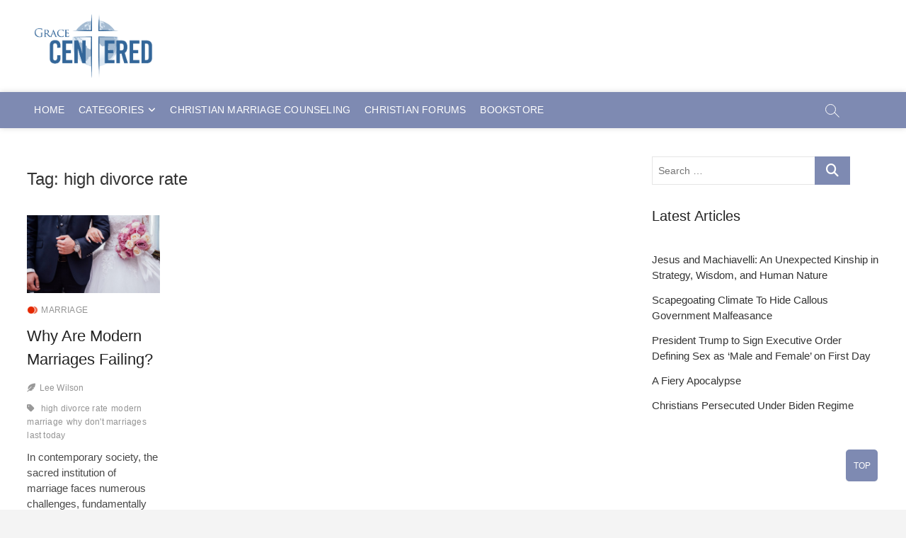

--- FILE ---
content_type: text/html; charset=UTF-8
request_url: https://www.gracecentered.com/tag/high-divorce-rate
body_size: 15273
content:
<!DOCTYPE html><html dir="ltr" lang="en-US" prefix="og: https://ogp.me/ns# fb: http://ogp.me/ns/fb#"><head><script data-no-optimize="1">var litespeed_docref=sessionStorage.getItem("litespeed_docref");litespeed_docref&&(Object.defineProperty(document,"referrer",{get:function(){return litespeed_docref}}),sessionStorage.removeItem("litespeed_docref"));</script> <meta charset="UTF-8" /><link rel="profile" href="http://gmpg.org/xfn/11" /><title>high divorce rate - Grace Centered - Online Christian Magazine</title><meta name="robots" content="max-image-preview:large" /><link rel="canonical" href="https://www.gracecentered.com/tag/high-divorce-rate" /><meta name="generator" content="All in One SEO (AIOSEO) 4.9.2" /> <script type="application/ld+json" class="aioseo-schema">{"@context":"https:\/\/schema.org","@graph":[{"@type":"BreadcrumbList","@id":"https:\/\/www.gracecentered.com\/tag\/high-divorce-rate#breadcrumblist","itemListElement":[{"@type":"ListItem","@id":"https:\/\/www.gracecentered.com#listItem","position":1,"name":"Home","item":"https:\/\/www.gracecentered.com","nextItem":{"@type":"ListItem","@id":"https:\/\/www.gracecentered.com\/tag\/high-divorce-rate#listItem","name":"high divorce rate"}},{"@type":"ListItem","@id":"https:\/\/www.gracecentered.com\/tag\/high-divorce-rate#listItem","position":2,"name":"high divorce rate","previousItem":{"@type":"ListItem","@id":"https:\/\/www.gracecentered.com#listItem","name":"Home"}}]},{"@type":"CollectionPage","@id":"https:\/\/www.gracecentered.com\/tag\/high-divorce-rate#collectionpage","url":"https:\/\/www.gracecentered.com\/tag\/high-divorce-rate","name":"high divorce rate - Grace Centered - Online Christian Magazine","inLanguage":"en-US","isPartOf":{"@id":"https:\/\/www.gracecentered.com\/#website"},"breadcrumb":{"@id":"https:\/\/www.gracecentered.com\/tag\/high-divorce-rate#breadcrumblist"}},{"@type":"Organization","@id":"https:\/\/www.gracecentered.com\/#organization","name":"Grace Centered - Online Christian Magazine","description":"Grace Centered Magazine is a daily Internet publication dedicated to stimulating personal and public thought, prayer, and discussion about living the Christian life.","url":"https:\/\/www.gracecentered.com\/","logo":{"@type":"ImageObject","url":"https:\/\/www.gracecentered.com\/wp-content\/uploads\/2021\/11\/grace_centered_smallest_logo.png","@id":"https:\/\/www.gracecentered.com\/tag\/high-divorce-rate\/#organizationLogo","width":834,"height":449,"caption":"Grace Centered Publications"},"image":{"@id":"https:\/\/www.gracecentered.com\/tag\/high-divorce-rate\/#organizationLogo"},"sameAs":["https:\/\/www.facebook.com\/GraceCentered"]},{"@type":"WebSite","@id":"https:\/\/www.gracecentered.com\/#website","url":"https:\/\/www.gracecentered.com\/","name":"Grace Centered - Online Christian Magazine","description":"Grace Centered Magazine is a daily Internet publication dedicated to stimulating personal and public thought, prayer, and discussion about living the Christian life.","inLanguage":"en-US","publisher":{"@id":"https:\/\/www.gracecentered.com\/#organization"}}]}</script> <link rel="alternate" type="application/rss+xml" title="Grace Centered - Online Christian Magazine &raquo; Feed" href="https://www.gracecentered.com/feed" /><link rel="alternate" type="application/rss+xml" title="Grace Centered - Online Christian Magazine &raquo; high divorce rate Tag Feed" href="https://www.gracecentered.com/tag/high-divorce-rate/feed" />
 <script src="//www.googletagmanager.com/gtag/js?id=G-ECEH0EPBP3"  data-cfasync="false" data-wpfc-render="false" type="text/javascript" async></script> <script data-cfasync="false" data-wpfc-render="false" type="text/javascript">var em_version = '8.11.1';
				var em_track_user = true;
				var em_no_track_reason = '';
								var ExactMetricsDefaultLocations = {"page_location":"https:\/\/www.gracecentered.com\/tag\/high-divorce-rate\/"};
								if ( typeof ExactMetricsPrivacyGuardFilter === 'function' ) {
					var ExactMetricsLocations = (typeof ExactMetricsExcludeQuery === 'object') ? ExactMetricsPrivacyGuardFilter( ExactMetricsExcludeQuery ) : ExactMetricsPrivacyGuardFilter( ExactMetricsDefaultLocations );
				} else {
					var ExactMetricsLocations = (typeof ExactMetricsExcludeQuery === 'object') ? ExactMetricsExcludeQuery : ExactMetricsDefaultLocations;
				}

								var disableStrs = [
										'ga-disable-G-ECEH0EPBP3',
									];

				/* Function to detect opted out users */
				function __gtagTrackerIsOptedOut() {
					for (var index = 0; index < disableStrs.length; index++) {
						if (document.cookie.indexOf(disableStrs[index] + '=true') > -1) {
							return true;
						}
					}

					return false;
				}

				/* Disable tracking if the opt-out cookie exists. */
				if (__gtagTrackerIsOptedOut()) {
					for (var index = 0; index < disableStrs.length; index++) {
						window[disableStrs[index]] = true;
					}
				}

				/* Opt-out function */
				function __gtagTrackerOptout() {
					for (var index = 0; index < disableStrs.length; index++) {
						document.cookie = disableStrs[index] + '=true; expires=Thu, 31 Dec 2099 23:59:59 UTC; path=/';
						window[disableStrs[index]] = true;
					}
				}

				if ('undefined' === typeof gaOptout) {
					function gaOptout() {
						__gtagTrackerOptout();
					}
				}
								window.dataLayer = window.dataLayer || [];

				window.ExactMetricsDualTracker = {
					helpers: {},
					trackers: {},
				};
				if (em_track_user) {
					function __gtagDataLayer() {
						dataLayer.push(arguments);
					}

					function __gtagTracker(type, name, parameters) {
						if (!parameters) {
							parameters = {};
						}

						if (parameters.send_to) {
							__gtagDataLayer.apply(null, arguments);
							return;
						}

						if (type === 'event') {
														parameters.send_to = exactmetrics_frontend.v4_id;
							var hookName = name;
							if (typeof parameters['event_category'] !== 'undefined') {
								hookName = parameters['event_category'] + ':' + name;
							}

							if (typeof ExactMetricsDualTracker.trackers[hookName] !== 'undefined') {
								ExactMetricsDualTracker.trackers[hookName](parameters);
							} else {
								__gtagDataLayer('event', name, parameters);
							}
							
						} else {
							__gtagDataLayer.apply(null, arguments);
						}
					}

					__gtagTracker('js', new Date());
					__gtagTracker('set', {
						'developer_id.dNDMyYj': true,
											});
					if ( ExactMetricsLocations.page_location ) {
						__gtagTracker('set', ExactMetricsLocations);
					}
										__gtagTracker('config', 'G-ECEH0EPBP3', {"forceSSL":"true","link_attribution":"true"} );
										window.gtag = __gtagTracker;										(function () {
						/* https://developers.google.com/analytics/devguides/collection/analyticsjs/ */
						/* ga and __gaTracker compatibility shim. */
						var noopfn = function () {
							return null;
						};
						var newtracker = function () {
							return new Tracker();
						};
						var Tracker = function () {
							return null;
						};
						var p = Tracker.prototype;
						p.get = noopfn;
						p.set = noopfn;
						p.send = function () {
							var args = Array.prototype.slice.call(arguments);
							args.unshift('send');
							__gaTracker.apply(null, args);
						};
						var __gaTracker = function () {
							var len = arguments.length;
							if (len === 0) {
								return;
							}
							var f = arguments[len - 1];
							if (typeof f !== 'object' || f === null || typeof f.hitCallback !== 'function') {
								if ('send' === arguments[0]) {
									var hitConverted, hitObject = false, action;
									if ('event' === arguments[1]) {
										if ('undefined' !== typeof arguments[3]) {
											hitObject = {
												'eventAction': arguments[3],
												'eventCategory': arguments[2],
												'eventLabel': arguments[4],
												'value': arguments[5] ? arguments[5] : 1,
											}
										}
									}
									if ('pageview' === arguments[1]) {
										if ('undefined' !== typeof arguments[2]) {
											hitObject = {
												'eventAction': 'page_view',
												'page_path': arguments[2],
											}
										}
									}
									if (typeof arguments[2] === 'object') {
										hitObject = arguments[2];
									}
									if (typeof arguments[5] === 'object') {
										Object.assign(hitObject, arguments[5]);
									}
									if ('undefined' !== typeof arguments[1].hitType) {
										hitObject = arguments[1];
										if ('pageview' === hitObject.hitType) {
											hitObject.eventAction = 'page_view';
										}
									}
									if (hitObject) {
										action = 'timing' === arguments[1].hitType ? 'timing_complete' : hitObject.eventAction;
										hitConverted = mapArgs(hitObject);
										__gtagTracker('event', action, hitConverted);
									}
								}
								return;
							}

							function mapArgs(args) {
								var arg, hit = {};
								var gaMap = {
									'eventCategory': 'event_category',
									'eventAction': 'event_action',
									'eventLabel': 'event_label',
									'eventValue': 'event_value',
									'nonInteraction': 'non_interaction',
									'timingCategory': 'event_category',
									'timingVar': 'name',
									'timingValue': 'value',
									'timingLabel': 'event_label',
									'page': 'page_path',
									'location': 'page_location',
									'title': 'page_title',
									'referrer' : 'page_referrer',
								};
								for (arg in args) {
																		if (!(!args.hasOwnProperty(arg) || !gaMap.hasOwnProperty(arg))) {
										hit[gaMap[arg]] = args[arg];
									} else {
										hit[arg] = args[arg];
									}
								}
								return hit;
							}

							try {
								f.hitCallback();
							} catch (ex) {
							}
						};
						__gaTracker.create = newtracker;
						__gaTracker.getByName = newtracker;
						__gaTracker.getAll = function () {
							return [];
						};
						__gaTracker.remove = noopfn;
						__gaTracker.loaded = true;
						window['__gaTracker'] = __gaTracker;
					})();
									} else {
										console.log("");
					(function () {
						function __gtagTracker() {
							return null;
						}

						window['__gtagTracker'] = __gtagTracker;
						window['gtag'] = __gtagTracker;
					})();
									}</script> <style id='wp-img-auto-sizes-contain-inline-css' type='text/css'>img:is([sizes=auto i],[sizes^="auto," i]){contain-intrinsic-size:3000px 1500px}
/*# sourceURL=wp-img-auto-sizes-contain-inline-css */</style><link data-optimized="2" rel="stylesheet" href="https://www.gracecentered.com/wp-content/litespeed/css/2beb90a66421331910627dbffa254950.css?ver=cd6a1" /><style id='wp-block-heading-inline-css' type='text/css'>h1:where(.wp-block-heading).has-background,h2:where(.wp-block-heading).has-background,h3:where(.wp-block-heading).has-background,h4:where(.wp-block-heading).has-background,h5:where(.wp-block-heading).has-background,h6:where(.wp-block-heading).has-background{padding:1.25em 2.375em}h1.has-text-align-left[style*=writing-mode]:where([style*=vertical-lr]),h1.has-text-align-right[style*=writing-mode]:where([style*=vertical-rl]),h2.has-text-align-left[style*=writing-mode]:where([style*=vertical-lr]),h2.has-text-align-right[style*=writing-mode]:where([style*=vertical-rl]),h3.has-text-align-left[style*=writing-mode]:where([style*=vertical-lr]),h3.has-text-align-right[style*=writing-mode]:where([style*=vertical-rl]),h4.has-text-align-left[style*=writing-mode]:where([style*=vertical-lr]),h4.has-text-align-right[style*=writing-mode]:where([style*=vertical-rl]),h5.has-text-align-left[style*=writing-mode]:where([style*=vertical-lr]),h5.has-text-align-right[style*=writing-mode]:where([style*=vertical-rl]),h6.has-text-align-left[style*=writing-mode]:where([style*=vertical-lr]),h6.has-text-align-right[style*=writing-mode]:where([style*=vertical-rl]){rotate:180deg}
/*# sourceURL=https://www.gracecentered.com/wp-includes/blocks/heading/style.min.css */</style><style id='wp-block-latest-posts-inline-css' type='text/css'>.wp-block-latest-posts{box-sizing:border-box}.wp-block-latest-posts.alignleft{margin-right:2em}.wp-block-latest-posts.alignright{margin-left:2em}.wp-block-latest-posts.wp-block-latest-posts__list{list-style:none}.wp-block-latest-posts.wp-block-latest-posts__list li{clear:both;overflow-wrap:break-word}.wp-block-latest-posts.is-grid{display:flex;flex-wrap:wrap}.wp-block-latest-posts.is-grid li{margin:0 1.25em 1.25em 0;width:100%}@media (min-width:600px){.wp-block-latest-posts.columns-2 li{width:calc(50% - .625em)}.wp-block-latest-posts.columns-2 li:nth-child(2n){margin-right:0}.wp-block-latest-posts.columns-3 li{width:calc(33.33333% - .83333em)}.wp-block-latest-posts.columns-3 li:nth-child(3n){margin-right:0}.wp-block-latest-posts.columns-4 li{width:calc(25% - .9375em)}.wp-block-latest-posts.columns-4 li:nth-child(4n){margin-right:0}.wp-block-latest-posts.columns-5 li{width:calc(20% - 1em)}.wp-block-latest-posts.columns-5 li:nth-child(5n){margin-right:0}.wp-block-latest-posts.columns-6 li{width:calc(16.66667% - 1.04167em)}.wp-block-latest-posts.columns-6 li:nth-child(6n){margin-right:0}}:root :where(.wp-block-latest-posts.is-grid){padding:0}:root :where(.wp-block-latest-posts.wp-block-latest-posts__list){padding-left:0}.wp-block-latest-posts__post-author,.wp-block-latest-posts__post-date{display:block;font-size:.8125em}.wp-block-latest-posts__post-excerpt,.wp-block-latest-posts__post-full-content{margin-bottom:1em;margin-top:.5em}.wp-block-latest-posts__featured-image a{display:inline-block}.wp-block-latest-posts__featured-image img{height:auto;max-width:100%;width:auto}.wp-block-latest-posts__featured-image.alignleft{float:left;margin-right:1em}.wp-block-latest-posts__featured-image.alignright{float:right;margin-left:1em}.wp-block-latest-posts__featured-image.aligncenter{margin-bottom:1em;text-align:center}
/*# sourceURL=https://www.gracecentered.com/wp-includes/blocks/latest-posts/style.min.css */</style><style id='wp-block-paragraph-inline-css' type='text/css'>.is-small-text{font-size:.875em}.is-regular-text{font-size:1em}.is-large-text{font-size:2.25em}.is-larger-text{font-size:3em}.has-drop-cap:not(:focus):first-letter{float:left;font-size:8.4em;font-style:normal;font-weight:100;line-height:.68;margin:.05em .1em 0 0;text-transform:uppercase}body.rtl .has-drop-cap:not(:focus):first-letter{float:none;margin-left:.1em}p.has-drop-cap.has-background{overflow:hidden}:root :where(p.has-background){padding:1.25em 2.375em}:where(p.has-text-color:not(.has-link-color)) a{color:inherit}p.has-text-align-left[style*="writing-mode:vertical-lr"],p.has-text-align-right[style*="writing-mode:vertical-rl"]{rotate:180deg}
/*# sourceURL=https://www.gracecentered.com/wp-includes/blocks/paragraph/style.min.css */</style><style id='global-styles-inline-css' type='text/css'>:root{--wp--preset--aspect-ratio--square: 1;--wp--preset--aspect-ratio--4-3: 4/3;--wp--preset--aspect-ratio--3-4: 3/4;--wp--preset--aspect-ratio--3-2: 3/2;--wp--preset--aspect-ratio--2-3: 2/3;--wp--preset--aspect-ratio--16-9: 16/9;--wp--preset--aspect-ratio--9-16: 9/16;--wp--preset--color--black: #000000;--wp--preset--color--cyan-bluish-gray: #abb8c3;--wp--preset--color--white: #ffffff;--wp--preset--color--pale-pink: #f78da7;--wp--preset--color--vivid-red: #cf2e2e;--wp--preset--color--luminous-vivid-orange: #ff6900;--wp--preset--color--luminous-vivid-amber: #fcb900;--wp--preset--color--light-green-cyan: #7bdcb5;--wp--preset--color--vivid-green-cyan: #00d084;--wp--preset--color--pale-cyan-blue: #8ed1fc;--wp--preset--color--vivid-cyan-blue: #0693e3;--wp--preset--color--vivid-purple: #9b51e0;--wp--preset--gradient--vivid-cyan-blue-to-vivid-purple: linear-gradient(135deg,rgb(6,147,227) 0%,rgb(155,81,224) 100%);--wp--preset--gradient--light-green-cyan-to-vivid-green-cyan: linear-gradient(135deg,rgb(122,220,180) 0%,rgb(0,208,130) 100%);--wp--preset--gradient--luminous-vivid-amber-to-luminous-vivid-orange: linear-gradient(135deg,rgb(252,185,0) 0%,rgb(255,105,0) 100%);--wp--preset--gradient--luminous-vivid-orange-to-vivid-red: linear-gradient(135deg,rgb(255,105,0) 0%,rgb(207,46,46) 100%);--wp--preset--gradient--very-light-gray-to-cyan-bluish-gray: linear-gradient(135deg,rgb(238,238,238) 0%,rgb(169,184,195) 100%);--wp--preset--gradient--cool-to-warm-spectrum: linear-gradient(135deg,rgb(74,234,220) 0%,rgb(151,120,209) 20%,rgb(207,42,186) 40%,rgb(238,44,130) 60%,rgb(251,105,98) 80%,rgb(254,248,76) 100%);--wp--preset--gradient--blush-light-purple: linear-gradient(135deg,rgb(255,206,236) 0%,rgb(152,150,240) 100%);--wp--preset--gradient--blush-bordeaux: linear-gradient(135deg,rgb(254,205,165) 0%,rgb(254,45,45) 50%,rgb(107,0,62) 100%);--wp--preset--gradient--luminous-dusk: linear-gradient(135deg,rgb(255,203,112) 0%,rgb(199,81,192) 50%,rgb(65,88,208) 100%);--wp--preset--gradient--pale-ocean: linear-gradient(135deg,rgb(255,245,203) 0%,rgb(182,227,212) 50%,rgb(51,167,181) 100%);--wp--preset--gradient--electric-grass: linear-gradient(135deg,rgb(202,248,128) 0%,rgb(113,206,126) 100%);--wp--preset--gradient--midnight: linear-gradient(135deg,rgb(2,3,129) 0%,rgb(40,116,252) 100%);--wp--preset--font-size--small: 13px;--wp--preset--font-size--medium: 20px;--wp--preset--font-size--large: 36px;--wp--preset--font-size--x-large: 42px;--wp--preset--spacing--20: 0.44rem;--wp--preset--spacing--30: 0.67rem;--wp--preset--spacing--40: 1rem;--wp--preset--spacing--50: 1.5rem;--wp--preset--spacing--60: 2.25rem;--wp--preset--spacing--70: 3.38rem;--wp--preset--spacing--80: 5.06rem;--wp--preset--shadow--natural: 6px 6px 9px rgba(0, 0, 0, 0.2);--wp--preset--shadow--deep: 12px 12px 50px rgba(0, 0, 0, 0.4);--wp--preset--shadow--sharp: 6px 6px 0px rgba(0, 0, 0, 0.2);--wp--preset--shadow--outlined: 6px 6px 0px -3px rgb(255, 255, 255), 6px 6px rgb(0, 0, 0);--wp--preset--shadow--crisp: 6px 6px 0px rgb(0, 0, 0);}:where(.is-layout-flex){gap: 0.5em;}:where(.is-layout-grid){gap: 0.5em;}body .is-layout-flex{display: flex;}.is-layout-flex{flex-wrap: wrap;align-items: center;}.is-layout-flex > :is(*, div){margin: 0;}body .is-layout-grid{display: grid;}.is-layout-grid > :is(*, div){margin: 0;}:where(.wp-block-columns.is-layout-flex){gap: 2em;}:where(.wp-block-columns.is-layout-grid){gap: 2em;}:where(.wp-block-post-template.is-layout-flex){gap: 1.25em;}:where(.wp-block-post-template.is-layout-grid){gap: 1.25em;}.has-black-color{color: var(--wp--preset--color--black) !important;}.has-cyan-bluish-gray-color{color: var(--wp--preset--color--cyan-bluish-gray) !important;}.has-white-color{color: var(--wp--preset--color--white) !important;}.has-pale-pink-color{color: var(--wp--preset--color--pale-pink) !important;}.has-vivid-red-color{color: var(--wp--preset--color--vivid-red) !important;}.has-luminous-vivid-orange-color{color: var(--wp--preset--color--luminous-vivid-orange) !important;}.has-luminous-vivid-amber-color{color: var(--wp--preset--color--luminous-vivid-amber) !important;}.has-light-green-cyan-color{color: var(--wp--preset--color--light-green-cyan) !important;}.has-vivid-green-cyan-color{color: var(--wp--preset--color--vivid-green-cyan) !important;}.has-pale-cyan-blue-color{color: var(--wp--preset--color--pale-cyan-blue) !important;}.has-vivid-cyan-blue-color{color: var(--wp--preset--color--vivid-cyan-blue) !important;}.has-vivid-purple-color{color: var(--wp--preset--color--vivid-purple) !important;}.has-black-background-color{background-color: var(--wp--preset--color--black) !important;}.has-cyan-bluish-gray-background-color{background-color: var(--wp--preset--color--cyan-bluish-gray) !important;}.has-white-background-color{background-color: var(--wp--preset--color--white) !important;}.has-pale-pink-background-color{background-color: var(--wp--preset--color--pale-pink) !important;}.has-vivid-red-background-color{background-color: var(--wp--preset--color--vivid-red) !important;}.has-luminous-vivid-orange-background-color{background-color: var(--wp--preset--color--luminous-vivid-orange) !important;}.has-luminous-vivid-amber-background-color{background-color: var(--wp--preset--color--luminous-vivid-amber) !important;}.has-light-green-cyan-background-color{background-color: var(--wp--preset--color--light-green-cyan) !important;}.has-vivid-green-cyan-background-color{background-color: var(--wp--preset--color--vivid-green-cyan) !important;}.has-pale-cyan-blue-background-color{background-color: var(--wp--preset--color--pale-cyan-blue) !important;}.has-vivid-cyan-blue-background-color{background-color: var(--wp--preset--color--vivid-cyan-blue) !important;}.has-vivid-purple-background-color{background-color: var(--wp--preset--color--vivid-purple) !important;}.has-black-border-color{border-color: var(--wp--preset--color--black) !important;}.has-cyan-bluish-gray-border-color{border-color: var(--wp--preset--color--cyan-bluish-gray) !important;}.has-white-border-color{border-color: var(--wp--preset--color--white) !important;}.has-pale-pink-border-color{border-color: var(--wp--preset--color--pale-pink) !important;}.has-vivid-red-border-color{border-color: var(--wp--preset--color--vivid-red) !important;}.has-luminous-vivid-orange-border-color{border-color: var(--wp--preset--color--luminous-vivid-orange) !important;}.has-luminous-vivid-amber-border-color{border-color: var(--wp--preset--color--luminous-vivid-amber) !important;}.has-light-green-cyan-border-color{border-color: var(--wp--preset--color--light-green-cyan) !important;}.has-vivid-green-cyan-border-color{border-color: var(--wp--preset--color--vivid-green-cyan) !important;}.has-pale-cyan-blue-border-color{border-color: var(--wp--preset--color--pale-cyan-blue) !important;}.has-vivid-cyan-blue-border-color{border-color: var(--wp--preset--color--vivid-cyan-blue) !important;}.has-vivid-purple-border-color{border-color: var(--wp--preset--color--vivid-purple) !important;}.has-vivid-cyan-blue-to-vivid-purple-gradient-background{background: var(--wp--preset--gradient--vivid-cyan-blue-to-vivid-purple) !important;}.has-light-green-cyan-to-vivid-green-cyan-gradient-background{background: var(--wp--preset--gradient--light-green-cyan-to-vivid-green-cyan) !important;}.has-luminous-vivid-amber-to-luminous-vivid-orange-gradient-background{background: var(--wp--preset--gradient--luminous-vivid-amber-to-luminous-vivid-orange) !important;}.has-luminous-vivid-orange-to-vivid-red-gradient-background{background: var(--wp--preset--gradient--luminous-vivid-orange-to-vivid-red) !important;}.has-very-light-gray-to-cyan-bluish-gray-gradient-background{background: var(--wp--preset--gradient--very-light-gray-to-cyan-bluish-gray) !important;}.has-cool-to-warm-spectrum-gradient-background{background: var(--wp--preset--gradient--cool-to-warm-spectrum) !important;}.has-blush-light-purple-gradient-background{background: var(--wp--preset--gradient--blush-light-purple) !important;}.has-blush-bordeaux-gradient-background{background: var(--wp--preset--gradient--blush-bordeaux) !important;}.has-luminous-dusk-gradient-background{background: var(--wp--preset--gradient--luminous-dusk) !important;}.has-pale-ocean-gradient-background{background: var(--wp--preset--gradient--pale-ocean) !important;}.has-electric-grass-gradient-background{background: var(--wp--preset--gradient--electric-grass) !important;}.has-midnight-gradient-background{background: var(--wp--preset--gradient--midnight) !important;}.has-small-font-size{font-size: var(--wp--preset--font-size--small) !important;}.has-medium-font-size{font-size: var(--wp--preset--font-size--medium) !important;}.has-large-font-size{font-size: var(--wp--preset--font-size--large) !important;}.has-x-large-font-size{font-size: var(--wp--preset--font-size--x-large) !important;}
/*# sourceURL=global-styles-inline-css */</style><style id='classic-theme-styles-inline-css' type='text/css'>/*! This file is auto-generated */
.wp-block-button__link{color:#fff;background-color:#32373c;border-radius:9999px;box-shadow:none;text-decoration:none;padding:calc(.667em + 2px) calc(1.333em + 2px);font-size:1.125em}.wp-block-file__button{background:#32373c;color:#fff;text-decoration:none}
/*# sourceURL=/wp-includes/css/classic-themes.min.css */</style><style id='zon-style-inline-css' type='text/css'>/* Show Author */
			.entry-meta .author,
		.mb-entry-meta .author {
			float: left;
			display: block;
			visibility: visible;
		}/* Hide Date */
			.entry-meta .posted-on,
			.mb-entry-meta .posted-on {
				display: none;
				visibility: hidden;
			}/* Hide Comments */
			.entry-meta .comments,
			.mb-entry-meta .comments {
				display: none;
				visibility: hidden;
			}
		#site-branding #site-title, #site-branding #site-description{
			clip: rect(1px, 1px, 1px, 1px);
			position: absolute;
		}
	/****************************************************************/
						/*.... Color Style ....*/
	/****************************************************************/
	/* Nav, links and hover */

a,
ul li a:hover,
ol li a:hover,
.top-bar .top-bar-menu a:hover,
.top-bar .top-bar-menu a:focus,
.main-navigation li li.menu-item-has-children > a:hover:after, /* Navigation */
.main-navigation li li.page_item_has_children > a:hover:after,
.main-navigation ul li ul li a:hover,
.main-navigation ul li ul li a:focus,
.main-navigation ul li ul li:hover > a,
.main-navigation ul li.current-menu-item ul li a:hover,
.side-menu-wrap .side-nav-wrap a:hover, /* Side Menu */
.side-menu-wrap .side-nav-wrap a:focus,
.side-nav-wrap li.menu-item-object-category[class*="cl-"] a:hover,
.side-nav-wrap li.menu-item-object-category[class*="cl-"] a:focus,
.entry-title a:hover, /* Post */
.entry-title a:focus,
.entry-title a:active,
.entry-meta a:hover,
a.more-link,
.widget ul li a:hover, /* Widgets */
.widget ul li a:focus,
.widget-title a:hover,
.site-info .copyright a:hover, /* Footer */
.site-info .copyright a:focus,
#colophon .widget ul li a:hover,
#colophon .widget ul li a:focus,
#footer-navigation .menu-item:not([class*="cl-"]) a:hover,
#footer-navigation .menu-item:not([class*="cl-"]) a:focus,
#footer-navigation li.menu-item-object-category[class*="cl-"] a:hover,
#footer-navigation li.menu-item-object-category[class*="cl-"] a:focus,
#footer-navigation a:hover,
#footer-navigation a:focus {
	color: #6128cc;
}

/* Webkit */
::selection {
	background: #6128cc;
	color: #fff;
}

/* Gecko/Mozilla */
::-moz-selection {
	background: #6128cc;
	color: #fff;
}

/* Accessibility
================================================== */
.screen-reader-text:hover,
.screen-reader-text:active,
.screen-reader-text:focus {
	background-color: #f1f1f1;
	color: #6128cc;
}

/* Sticky Header, Default Buttons & Submit
================================================== */
input[type="reset"],/* Forms  */
input[type="button"],
input[type="submit"],
.main-slider .flex-control-nav a.flex-active,
.main-slider .flex-control-nav a:hover,
.go-to-top .icon-bg,
.search-submit,
.btn-default,
.widget_tag_cloud a,
#sticky-header {
	background-color: #7e8ab2;
}

/* Widget Title
================================================== */
.widget-title span {
	background-color: #2dcc70;
}

.widget-title span:after {
	background: -webkit-linear-gradient(to right, #2dcc70, transparent);
	background: linear-gradient(to right, #2dcc70, transparent);
}

/* Feature News
================================================== */
.feature-news-wrap,
.feature-news-title {
	border-color: #2dcc70;
}

.feature-news-title:after {
	border-top-color: #2dcc70;
}

.feature-news-slider .flex-direction-nav li a {
	background-color: #2dcc70;
	border-color: #2dcc70;
}

/* Popular, Comment & Tag Widget
================================================== */
.tab-menu button:hover,
.tab-menu button.active,
.mb-tag-cloud .mb-tags a {
	background-color: #2dcc70;
}

/* Secondary color
================================================== */
.widget-title .more-btn,
.home-buttom,
.breaking-news-header,
.news-header-title:after {
	background-color: #355884;
}

/* Header and bbpress
================================================== */
#bbpress-forums .bbp-topics a:hover {
	color: #2dcc70;
}

.bbp-submit-wrapper button.submit {
	background-color: #2dcc70;
	border: 1px solid #2dcc70;
}

/* Woocommerce
================================================== */
.woocommerce #respond input#submit,
.woocommerce a.button, 
.woocommerce button.button, 
.woocommerce input.button,
.woocommerce #respond input#submit.alt, 
.woocommerce a.button.alt, 
.woocommerce button.button.alt, 
.woocommerce input.button.alt,
.woocommerce-demo-store p.demo_store {
	background-color: #2dcc70;
}

.woocommerce .woocommerce-message:before {
	color: #2dcc70;
}

/* Category Slider widget */
.cat-slider .flex-direction-nav li a:hover {
	background-color: #2dcc70;
}

/* Tab Category widget */
.cat-tab-menu li:hover:after,
.cat-tab-menu li.active:after {
	background: -webkit-linear-gradient(to right, transparent, #2dcc70, transparent);
	background: linear-gradient(to right, transparent, #2dcc70, transparent);
}
.cat-tab-menu li:hover,
.cat-tab-menu li.active {
	color: #2dcc70 !important;
}



	/****************************************************************/
						/*.... Font Color Plus....*/
	/****************************************************************/
	/* Typography Content */
	body,
	button,
	input,
	select,
	textarea {
		color: #484848;
	}

	/* List and Widget List */

	ul li a,
	ol li a,
	.widget ul li a {
		color: #343434;
	}

	/* ----- Headings and Entry Title  ----- */
	h1,
	h2, 
	h3, 
	h4, 
	h5, 
	h6,
	th,
	h1 a, 
	h2 a, 
	h3 a, 
	h4 a, 
	h5 a, 
	h6 a
	.entry-title,
	.entry-title a {
		color: #222222;
	}

	/* Site Title */
	#site-title a {
		color: #222222;
	}

	/* Site Description */
	#site-description {
		color: #747474;
	}

	/* Navigation */
	.main-navigation a {
		color: #ffffff;
	}

	/* Dropdown Navigation */
	.main-navigation ul li ul li a,
	.main-navigation ul li.current-menu-item ul li a,
	.main-navigation ul li ul li.current-menu-item a,
	.main-navigation ul li.current_page_ancestor ul li a,
	.main-navigation ul li.current-menu-ancestor ul li a,
	.main-navigation ul li.current_page_item ul li a {
		color: #747474;
	}

	/* Header search and Side menu Button */
	.header-search:before {
		border-color: #ffffff;
	}
	.header-search:after,
	.header-search-x:before,
	.header-search-x:after {
		background-color: #ffffff;
	}
	.show-menu-toggle .bars:after {
		color: #ffffff;
	}

	/* Side Navigation */
	.side-menu-wrap .side-nav-wrap a {
		color: #222222;
	}

	/* ----- Post Meta Links ----- */
	.entry-meta,
	.entry-meta a,
	.mb-entry-meta, 
	.mb-entry-meta a,
	.mb-comment-meta .comment-author,
	.mb-comment-meta .comment-metadata {
		color: #949494;
	}

	/* ----- Page Title ----- */
	.page-title {
		color: #343434;
	}

	/* -----  #Blockquot  ----- */
	blockquote {
		color: #888888;
	}

	/* Widgets Titles */
	.widget-title,
	.widget-title a {
		color: #ffffff;
	}

	/* Header Widgets Contact */
	.top-bar .widget_contact ul li a {
		color: #222222;
	}

	/* Header Bar Date */
	.top-bar-date {
		color: #222222;
	}

	/* Top Bar Nav */
	.top-bar .top-bar-menu a {
		color: #222222;
	}

	/* Top Bar Dropdown Nav */
	.top-bar .top-bar-menu ul li ul li a {
		color: #333333;
	}

	/* Social Icon */
	.social-links li a {
		color: #c4c4c4;
	}

	/* Header Social Icon */
	.header-social-block .social-links li a {
		color: #222222;
	}

	/* Footer Social Icon */
	.site-info .social-links a {
		color: #666666;
	}

	/* Main Slider Text Content */
	.slider-content .slider-title,
	.slider-content .slider-title a,
	.slider-content .slider-text {
		color: #ffffff;
	}

	/* Main Slider Entry Meta */
	.main-slider .entry-meta, 
	.main-slider .entry-meta a {
		color: #ffffff;
	}

	/* Footer Content */
	#colophon .widget-wrap,
	#colophon .widget-wrap h1, 
	#colophon .widget-wrap h2, 
	#colophon .widget-wrap h3, 
	#colophon .widget-wrap h4, 
	#colophon .widget-wrap h5, 
	#colophon .widget-wrap h6,
	#colophon .widget ul li a,
	#colophon .mb-content .mb-title a,
	#colophon .mb-comment-content a,
	#colophon .mb-comment-meta .comment-author,
	#colophon .mb-comment-meta .comment-metadata {
		color: #ffffff;
	}

	/* Footer Widget Title */
	#colophon .widget-title span {
		color: #ffffff;
	}

	/* Footer Nav Menu and copyright */
	#footer-navigation .menu-item:not([class*="cl-"]) a,
	.site-info .copyright {
		color: #a4a4a4;
	}

	/* Footer Copyright link */
	.site-info .copyright a {
		color: #a4a4a4;
	}

	/* Footer Entry Title */
	#colophon .entry-title,
	#colophon .entry-title a {
		color: #949494;
	}

	/* Main Navigation category */
	.main-navigation > ul > li.menu-item-object-category[class*="cl-"] a {
		color: #;
	}

	/* Side Sidebar Navigation category */
	.side-nav-wrap li.menu-item-object-category[class*="cl-"] a {
		color: #;
	}

	/* Feature News color */
	.feature-news-title, 
	.feature-news-box .entry-header .entry-title, 
	.feature-news-box .entry-header .entry-title a {
		color: #;
	}

	/* Tab widget Navigation category*/
	.widget-tab-cat-box .cat-tab-menu li[class*="cl-"] {
		color: #;
	}

	/* Footer Navigation category */
	#footer-navigation li.menu-item-object-category[class*="cl-"] a {
		color: ;
	}

	
/*# sourceURL=zon-style-inline-css */</style> <script type="litespeed/javascript" data-src="https://www.gracecentered.com/wp-includes/js/jquery/jquery.min.js" id="jquery-core-js"></script> <script type="litespeed/javascript" data-src="https://www.gracecentered.com/wp-content/plugins/google-analytics-dashboard-for-wp/assets/js/frontend-gtag.min.js" id="exactmetrics-frontend-script-js" data-wp-strategy="async"></script> <script data-cfasync="false" data-wpfc-render="false" type="text/javascript" id='exactmetrics-frontend-script-js-extra'>/*  */
var exactmetrics_frontend = {"js_events_tracking":"true","download_extensions":"doc,pdf,ppt,zip,xls,docx,pptx,xlsx","inbound_paths":"[{\"path\":\"\\\/go\\\/\",\"label\":\"affiliate\"},{\"path\":\"\\\/recommend\\\/\",\"label\":\"affiliate\"}]","home_url":"https:\/\/www.gracecentered.com","hash_tracking":"false","v4_id":"G-ECEH0EPBP3"};/*  */</script> <link rel="https://api.w.org/" href="https://www.gracecentered.com/wp-json/" /><link rel="alternate" title="JSON" type="application/json" href="https://www.gracecentered.com/wp-json/wp/v2/tags/641" /><meta name="generator" content="WordPress 6.9" /><meta name="google-site-verification" content="GBbb4oIk2FgNmg8sNZM4d8TEPw8Zk8iyRqxfw-cdGLU" /><style type="text/css"></style><style type="text/css"></style><meta name="viewport" content="width=device-width" /><meta property="og:locale" content="en_US"/><meta property="og:site_name" content="Grace Centered - Online Christian Magazine"/><meta property="og:title" content="high divorce rate"/><meta property="og:url" content="https://www.gracecentered.com/tag/high-divorce-rate"/><meta property="og:type" content="article"/><meta property="og:description" content="Grace Centered Magazine is a daily Internet publication dedicated to stimulating personal and public thought, prayer, and discussion about living the Christian life."/><meta name="twitter:title" content="high divorce rate"/><meta name="twitter:url" content="https://www.gracecentered.com/tag/high-divorce-rate"/><meta name="twitter:description" content="Grace Centered Magazine is a daily Internet publication dedicated to stimulating personal and public thought, prayer, and discussion about living the Christian life."/><meta name="twitter:card" content="summary_large_image"/></head><body class="archive tag tag-high-divorce-rate tag-641 wp-custom-logo wp-embed-responsive wp-theme-zon right-sidebar-layout  four-column-blog small-sld cat-color-1"><div id="page" class="site">
<a class="skip-link screen-reader-text" href="#site-content-contain">Skip to content</a><header id="masthead" class="site-header" role="banner"><div class="header-wrap"><div class="top-header"><div class="logo-bar"><div class="wrap"><div id="site-branding"><a href="https://www.gracecentered.com/" class="custom-logo-link" rel="home"><img data-lazyloaded="1" src="[data-uri]" width="834" height="449" data-src="https://www.gracecentered.com/wp-content/uploads/2021/11/grace_centered_smallest_logo.png" class="custom-logo" alt="Grace Centered Publications" decoding="async" fetchpriority="high" data-srcset="https://www.gracecentered.com/wp-content/uploads/2021/11/grace_centered_smallest_logo.png 834w, https://www.gracecentered.com/wp-content/uploads/2021/11/grace_centered_smallest_logo-300x162.png 300w, https://www.gracecentered.com/wp-content/uploads/2021/11/grace_centered_smallest_logo-768x413.png 768w" data-sizes="(max-width: 834px) 100vw, 834px" /></a><div id="site-detail"><h2 id="site-title"> 				<a href="https://www.gracecentered.com/" title="Grace Centered &#8211; Online Christian Magazine" rel="home"> Grace Centered &#8211; Online Christian Magazine </a></h2><div id="site-description"> Grace Centered Magazine is a daily Internet publication dedicated to stimulating personal and public thought, prayer, and discussion about living the Christian life.</div></div></div></div></div><div id="sticky-header" class="clearfix"><div class="wrap"><div class="main-header clearfix"><div id="site-branding">
<a href="https://www.gracecentered.com/" class="custom-logo-link" rel="home"><img data-lazyloaded="1" src="[data-uri]" width="834" height="449" data-src="https://www.gracecentered.com/wp-content/uploads/2021/11/grace_centered_smallest_logo.png" class="custom-logo" alt="Grace Centered Publications" decoding="async" data-srcset="https://www.gracecentered.com/wp-content/uploads/2021/11/grace_centered_smallest_logo.png 834w, https://www.gracecentered.com/wp-content/uploads/2021/11/grace_centered_smallest_logo-300x162.png 300w, https://www.gracecentered.com/wp-content/uploads/2021/11/grace_centered_smallest_logo-768x413.png 768w" data-sizes="(max-width: 834px) 100vw, 834px" /></a></div><nav id="site-navigation" class="main-navigation clearfix" role="navigation" aria-label="Main Menu">
<button class="menu-toggle" type="button" aria-controls="primary-menu" aria-expanded="false">
<span class="line-bar"></span>
</button><ul id="primary-menu" class="menu nav-menu"><li id="menu-item-165" class="menu-item menu-item-type-custom menu-item-object-custom menu-item-home menu-item-165"><a href="http://www.gracecentered.com">Home</a></li><li id="menu-item-117" class="menu-item menu-item-type-taxonomy menu-item-object-category menu-item-has-children menu-item-117 cl-10"><a href="https://www.gracecentered.com/category/archives">Categories</a><ul class="sub-menu"><li id="menu-item-1548" class="menu-item menu-item-type-taxonomy menu-item-object-category menu-item-1548 cl-46"><a href="https://www.gracecentered.com/category/archives/news">News</a></li><li id="menu-item-650" class="menu-item menu-item-type-taxonomy menu-item-object-category menu-item-650 cl-20"><a href="https://www.gracecentered.com/category/archives/bible-study">Bible Study</a></li><li id="menu-item-119" class="menu-item menu-item-type-taxonomy menu-item-object-category menu-item-119 cl-12"><a href="https://www.gracecentered.com/category/archives/marriage">Marriage</a></li><li id="menu-item-122" class="menu-item menu-item-type-taxonomy menu-item-object-category menu-item-122 cl-11"><a href="https://www.gracecentered.com/category/archives/theology">Theology</a></li><li id="menu-item-118" class="menu-item menu-item-type-taxonomy menu-item-object-category menu-item-118 cl-15"><a href="https://www.gracecentered.com/category/archives/devotionals">Devotionals</a></li><li id="menu-item-168" class="menu-item menu-item-type-taxonomy menu-item-object-category menu-item-168 cl-17"><a href="https://www.gracecentered.com/category/archives/christian_movie_review">Movie Reviews</a></li><li id="menu-item-524" class="menu-item menu-item-type-taxonomy menu-item-object-category menu-item-524 cl-27"><a href="https://www.gracecentered.com/category/archives/church-blog">Church</a></li><li id="menu-item-1547" class="menu-item menu-item-type-taxonomy menu-item-object-category menu-item-1547 cl-48"><a href="https://www.gracecentered.com/category/archives/financial-stewardship">Financial Stewardship</a></li><li id="menu-item-121" class="menu-item menu-item-type-taxonomy menu-item-object-category menu-item-121 cl-14"><a href="https://www.gracecentered.com/category/archives/singles">Singles</a></li><li id="menu-item-120" class="menu-item menu-item-type-taxonomy menu-item-object-category menu-item-120 cl-13"><a href="https://www.gracecentered.com/category/archives/parenting">Parenting</a></li><li id="menu-item-605" class="menu-item menu-item-type-taxonomy menu-item-object-category menu-item-605 cl-30"><a href="https://www.gracecentered.com/category/archives/politics">Politics</a></li><li id="menu-item-555" class="menu-item menu-item-type-taxonomy menu-item-object-category menu-item-555 cl-29"><a href="https://www.gracecentered.com/category/archives/videos">Videos</a></li></ul></li><li id="menu-item-5830" class="menu-item menu-item-type-post_type menu-item-object-page menu-item-5830"><a href="https://www.gracecentered.com/christian-marriage-counseling">Christian Marriage Counseling</a></li><li id="menu-item-166" class="menu-item menu-item-type-custom menu-item-object-custom menu-item-166"><a href="http://www.gracecentered.com/christian_forums/">Christian Forums</a></li><li id="menu-item-5704" class="menu-item menu-item-type-post_type menu-item-object-page menu-item-5704"><a href="https://www.gracecentered.com/bookstore">Bookstore</a></li></ul></nav><div class="search-navigation">
<button class="search-toggle" type="button"></button><div id="header-search-box" class="header-search-nav"><div class="search-box"><form class="search-form" action="https://www.gracecentered.com/" method="get">
<label class="screen-reader-text">Search &hellip;</label>
<input type="search" name="s" class="search-field" placeholder="Search &hellip;" autocomplete="off" />
<button type="submit" class="search-submit"><i class="fa fa-search"></i></button></form> 										<button type="button" class="header-search-x"><i class="fas fa-times"></i></button></div></div></div></div></div></div></div></div></header><div id="site-content-contain" class="site-content-contain"><div id="content" class="site-content"><div class="wrap"><div id="primary" class="content-area"><main id="main" class="site-main" role="main"><header class="page-header"><h1 class="page-title">Tag: <span>high divorce rate</span></h1></header><article id="post-5770" class="post-5770 post type-post status-publish format-standard has-post-thumbnail hentry category-marriage tag-high-divorce-rate tag-modern-marriage tag-why-dont-marriages-last-today"><div class="post-image-content"><figure class="post-featured-image">
<a href="https://www.gracecentered.com/why-are-modern-marriages-failing.htm" title="Why Are Modern Marriages Failing?">
<img data-lazyloaded="1" src="[data-uri]" width="820" height="480" data-src="https://www.gracecentered.com/wp-content/uploads/2024/03/modern-marriages-failing-820x480.jpg" class="attachment-zon-featured-blog size-zon-featured-blog wp-post-image" alt="Why are modern marriages failing?" decoding="async" />					</a></figure></div><header class="entry-header"><div class="entry-meta">
<span class="cats-links">
<a class="cl-12" href="https://www.gracecentered.com/category/archives/marriage">Marriage</a>
</span></div><h2 class="entry-title"> <a href="https://www.gracecentered.com/why-are-modern-marriages-failing.htm" title="Why Are Modern Marriages Failing?"> Why Are Modern Marriages Failing? </a></h2><div class="entry-meta"><span class="author vcard"><a href="https://www.gracecentered.com/author/lee-wilson" title="Why Are Modern Marriages Failing?">Lee Wilson</a></span><span class="posted-on"><a href="https://www.gracecentered.com/why-are-modern-marriages-failing.htm" title="March 9, 2024">March 9, 2024</a></span>							<span class="tag-links">
<a href="https://www.gracecentered.com/tag/high-divorce-rate" rel="tag">high divorce rate</a><a href="https://www.gracecentered.com/tag/modern-marriage" rel="tag">modern marriage</a><a href="https://www.gracecentered.com/tag/why-dont-marriages-last-today" rel="tag">why don't marriages last today</a>							</span></div></header><div class="entry-content"><p>In contemporary society, the sacred institution of marriage faces numerous challenges, fundamentally altering the dynamics of this divine covenant. This evolution from traditional values of&hellip;</p>
<a href="https://www.gracecentered.com/why-are-modern-marriages-failing.htm" class="more-link">View More<span class="screen-reader-text"> Why Are Modern Marriages Failing?</span></a></div></article></main></div><aside id="secondary" class="widget-area" role="complementary" aria-label="Side Sidebar"><aside id="search-3" class="widget widget_search"><form class="search-form" action="https://www.gracecentered.com/" method="get">
<label class="screen-reader-text">Search &hellip;</label>
<input type="search" name="s" class="search-field" placeholder="Search &hellip;" autocomplete="off" />
<button type="submit" class="search-submit"><i class="fa fa-search"></i></button></form></aside><aside id="block-4" class="widget widget_block"><h2 class="wp-block-heading">Latest Articles</h2></aside><aside id="block-3" class="widget widget_block widget_recent_entries"><ul class="wp-block-latest-posts__list wp-block-latest-posts"><li><a class="wp-block-latest-posts__post-title" href="https://www.gracecentered.com/jesus-and-machiavelli-an-unexpected-kinship-in-strategy-wisdom-and-human-nature.htm">Jesus and Machiavelli: An Unexpected Kinship in Strategy, Wisdom, and Human Nature</a></li><li><a class="wp-block-latest-posts__post-title" href="https://www.gracecentered.com/scapegoating-climate-to-hide-malfeasance.htm">Scapegoating Climate To Hide Callous Government Malfeasance</a></li><li><a class="wp-block-latest-posts__post-title" href="https://www.gracecentered.com/trump-to-sign-executive-order-defining-sex-as-male-and-female.htm">President Trump to Sign Executive Order Defining Sex as ‘Male and Female’ on First Day</a></li><li><a class="wp-block-latest-posts__post-title" href="https://www.gracecentered.com/a-fiery-apocalypse.htm">A Fiery Apocalypse</a></li><li><a class="wp-block-latest-posts__post-title" href="https://www.gracecentered.com/christians-persecuted-under-biden-regime.htm">Christians Persecuted Under Biden Regime</a></li></ul></aside></aside></div></div><footer id="colophon" class="site-footer" role="contentinfo"><div class="footer-bg ><div class="footer-bg-color"></div><div class="site-info"><div class="wrap"><div class="copyright-wrap clearfix"><div class="copyright">							<a title="Grace Centered &#8211; Online Christian Magazine" target="_blank" href="https://www.gracecentered.com/">Grace Centered &#8211; Online Christian Magazine</a> |
Designed by: <a title="Theme Freesia" target="_blank" href="https://themefreesia.com">Theme Freesia</a> |
<a title="WordPress" target="_blank" href="https://wordpress.org">WordPress</a>  | &copy; Copyright All right reserved</div></div><div style="clear:both;"></div></div></div>
<button class="go-to-top" type="button">
<span class="icon-bg"></span>
<span class="back-to-top-text">Top</span>
<i class="fa fa-angle-up back-to-top-icon"></i>
</button><div class="page-overlay"></div></div></footer></div></div><div id="wbounce-modal" class="wbounce-modal underlay" style="display:none"><div id="wbounce-modal-flex" class="wbounce-modal-flex"><div id="wbounce-modal-sub" class="wbounce-modal-sub"><div class="modal-title"><h3>Before you go...</h3></div><div class="modal-body"><p><center><strong>Would you please like us on Facebook?</strong></center></p><p><center><iframe
src="//www.facebook.com/plugins/likebox.php?href=http%3A%2F%2Fwww.facebook.com%2Fgracecentered&width=292&height=258&colorscheme=light&show_faces=true&border_color&stream=false&header=false"
scrolling="no" frameborder="0" style="border:none; overflow:hidden;
width:292px; height:258px;" allowTransparency="true"></iframe></center></div><div class="modal-footer"><p>close window</p></div></div></div></div><div id="wbounce-config" style="display: none;">{"cookieName":"wBounce","isAggressive":false,"isSitewide":true,"hesitation":"","openAnimation":false,"exitAnimation":false,"timer":"","sensitivity":"","cookieExpire":"35","cookieDomain":"","autoFire":"","isAnalyticsEnabled":false}</div><script type="speculationrules">{"prefetch":[{"source":"document","where":{"and":[{"href_matches":"/*"},{"not":{"href_matches":["/wp-*.php","/wp-admin/*","/wp-content/uploads/*","/wp-content/*","/wp-content/plugins/*","/wp-content/themes/zon/*","/*\\?(.+)"]}},{"not":{"selector_matches":"a[rel~=\"nofollow\"]"}},{"not":{"selector_matches":".no-prefetch, .no-prefetch a"}}]},"eagerness":"conservative"}]}</script> <script type="module"  src="https://www.gracecentered.com/wp-content/plugins/all-in-one-seo-pack/dist/Lite/assets/table-of-contents.95d0dfce.js" id="aioseo/js/src/vue/standalone/blocks/table-of-contents/frontend.js-js"></script> <script id="wp-i18n-js-after" type="litespeed/javascript">wp.i18n.setLocaleData({'text direction\u0004ltr':['ltr']})</script> <script id="contact-form-7-js-before" type="litespeed/javascript">var wpcf7={"api":{"root":"https:\/\/www.gracecentered.com\/wp-json\/","namespace":"contact-form-7\/v1"},"cached":1}</script> <script id="zon-slider-js-extra" type="litespeed/javascript">var zon_slider_value={"zon_animation_effect":"fade","zon_slideshowSpeed":"5000","zon_animationSpeed":"700"}</script> <script data-no-optimize="1">window.lazyLoadOptions=Object.assign({},{threshold:300},window.lazyLoadOptions||{});!function(t,e){"object"==typeof exports&&"undefined"!=typeof module?module.exports=e():"function"==typeof define&&define.amd?define(e):(t="undefined"!=typeof globalThis?globalThis:t||self).LazyLoad=e()}(this,function(){"use strict";function e(){return(e=Object.assign||function(t){for(var e=1;e<arguments.length;e++){var n,a=arguments[e];for(n in a)Object.prototype.hasOwnProperty.call(a,n)&&(t[n]=a[n])}return t}).apply(this,arguments)}function o(t){return e({},at,t)}function l(t,e){return t.getAttribute(gt+e)}function c(t){return l(t,vt)}function s(t,e){return function(t,e,n){e=gt+e;null!==n?t.setAttribute(e,n):t.removeAttribute(e)}(t,vt,e)}function i(t){return s(t,null),0}function r(t){return null===c(t)}function u(t){return c(t)===_t}function d(t,e,n,a){t&&(void 0===a?void 0===n?t(e):t(e,n):t(e,n,a))}function f(t,e){et?t.classList.add(e):t.className+=(t.className?" ":"")+e}function _(t,e){et?t.classList.remove(e):t.className=t.className.replace(new RegExp("(^|\\s+)"+e+"(\\s+|$)")," ").replace(/^\s+/,"").replace(/\s+$/,"")}function g(t){return t.llTempImage}function v(t,e){!e||(e=e._observer)&&e.unobserve(t)}function b(t,e){t&&(t.loadingCount+=e)}function p(t,e){t&&(t.toLoadCount=e)}function n(t){for(var e,n=[],a=0;e=t.children[a];a+=1)"SOURCE"===e.tagName&&n.push(e);return n}function h(t,e){(t=t.parentNode)&&"PICTURE"===t.tagName&&n(t).forEach(e)}function a(t,e){n(t).forEach(e)}function m(t){return!!t[lt]}function E(t){return t[lt]}function I(t){return delete t[lt]}function y(e,t){var n;m(e)||(n={},t.forEach(function(t){n[t]=e.getAttribute(t)}),e[lt]=n)}function L(a,t){var o;m(a)&&(o=E(a),t.forEach(function(t){var e,n;e=a,(t=o[n=t])?e.setAttribute(n,t):e.removeAttribute(n)}))}function k(t,e,n){f(t,e.class_loading),s(t,st),n&&(b(n,1),d(e.callback_loading,t,n))}function A(t,e,n){n&&t.setAttribute(e,n)}function O(t,e){A(t,rt,l(t,e.data_sizes)),A(t,it,l(t,e.data_srcset)),A(t,ot,l(t,e.data_src))}function w(t,e,n){var a=l(t,e.data_bg_multi),o=l(t,e.data_bg_multi_hidpi);(a=nt&&o?o:a)&&(t.style.backgroundImage=a,n=n,f(t=t,(e=e).class_applied),s(t,dt),n&&(e.unobserve_completed&&v(t,e),d(e.callback_applied,t,n)))}function x(t,e){!e||0<e.loadingCount||0<e.toLoadCount||d(t.callback_finish,e)}function M(t,e,n){t.addEventListener(e,n),t.llEvLisnrs[e]=n}function N(t){return!!t.llEvLisnrs}function z(t){if(N(t)){var e,n,a=t.llEvLisnrs;for(e in a){var o=a[e];n=e,o=o,t.removeEventListener(n,o)}delete t.llEvLisnrs}}function C(t,e,n){var a;delete t.llTempImage,b(n,-1),(a=n)&&--a.toLoadCount,_(t,e.class_loading),e.unobserve_completed&&v(t,n)}function R(i,r,c){var l=g(i)||i;N(l)||function(t,e,n){N(t)||(t.llEvLisnrs={});var a="VIDEO"===t.tagName?"loadeddata":"load";M(t,a,e),M(t,"error",n)}(l,function(t){var e,n,a,o;n=r,a=c,o=u(e=i),C(e,n,a),f(e,n.class_loaded),s(e,ut),d(n.callback_loaded,e,a),o||x(n,a),z(l)},function(t){var e,n,a,o;n=r,a=c,o=u(e=i),C(e,n,a),f(e,n.class_error),s(e,ft),d(n.callback_error,e,a),o||x(n,a),z(l)})}function T(t,e,n){var a,o,i,r,c;t.llTempImage=document.createElement("IMG"),R(t,e,n),m(c=t)||(c[lt]={backgroundImage:c.style.backgroundImage}),i=n,r=l(a=t,(o=e).data_bg),c=l(a,o.data_bg_hidpi),(r=nt&&c?c:r)&&(a.style.backgroundImage='url("'.concat(r,'")'),g(a).setAttribute(ot,r),k(a,o,i)),w(t,e,n)}function G(t,e,n){var a;R(t,e,n),a=e,e=n,(t=Et[(n=t).tagName])&&(t(n,a),k(n,a,e))}function D(t,e,n){var a;a=t,(-1<It.indexOf(a.tagName)?G:T)(t,e,n)}function S(t,e,n){var a;t.setAttribute("loading","lazy"),R(t,e,n),a=e,(e=Et[(n=t).tagName])&&e(n,a),s(t,_t)}function V(t){t.removeAttribute(ot),t.removeAttribute(it),t.removeAttribute(rt)}function j(t){h(t,function(t){L(t,mt)}),L(t,mt)}function F(t){var e;(e=yt[t.tagName])?e(t):m(e=t)&&(t=E(e),e.style.backgroundImage=t.backgroundImage)}function P(t,e){var n;F(t),n=e,r(e=t)||u(e)||(_(e,n.class_entered),_(e,n.class_exited),_(e,n.class_applied),_(e,n.class_loading),_(e,n.class_loaded),_(e,n.class_error)),i(t),I(t)}function U(t,e,n,a){var o;n.cancel_on_exit&&(c(t)!==st||"IMG"===t.tagName&&(z(t),h(o=t,function(t){V(t)}),V(o),j(t),_(t,n.class_loading),b(a,-1),i(t),d(n.callback_cancel,t,e,a)))}function $(t,e,n,a){var o,i,r=(i=t,0<=bt.indexOf(c(i)));s(t,"entered"),f(t,n.class_entered),_(t,n.class_exited),o=t,i=a,n.unobserve_entered&&v(o,i),d(n.callback_enter,t,e,a),r||D(t,n,a)}function q(t){return t.use_native&&"loading"in HTMLImageElement.prototype}function H(t,o,i){t.forEach(function(t){return(a=t).isIntersecting||0<a.intersectionRatio?$(t.target,t,o,i):(e=t.target,n=t,a=o,t=i,void(r(e)||(f(e,a.class_exited),U(e,n,a,t),d(a.callback_exit,e,n,t))));var e,n,a})}function B(e,n){var t;tt&&!q(e)&&(n._observer=new IntersectionObserver(function(t){H(t,e,n)},{root:(t=e).container===document?null:t.container,rootMargin:t.thresholds||t.threshold+"px"}))}function J(t){return Array.prototype.slice.call(t)}function K(t){return t.container.querySelectorAll(t.elements_selector)}function Q(t){return c(t)===ft}function W(t,e){return e=t||K(e),J(e).filter(r)}function X(e,t){var n;(n=K(e),J(n).filter(Q)).forEach(function(t){_(t,e.class_error),i(t)}),t.update()}function t(t,e){var n,a,t=o(t);this._settings=t,this.loadingCount=0,B(t,this),n=t,a=this,Y&&window.addEventListener("online",function(){X(n,a)}),this.update(e)}var Y="undefined"!=typeof window,Z=Y&&!("onscroll"in window)||"undefined"!=typeof navigator&&/(gle|ing|ro)bot|crawl|spider/i.test(navigator.userAgent),tt=Y&&"IntersectionObserver"in window,et=Y&&"classList"in document.createElement("p"),nt=Y&&1<window.devicePixelRatio,at={elements_selector:".lazy",container:Z||Y?document:null,threshold:300,thresholds:null,data_src:"src",data_srcset:"srcset",data_sizes:"sizes",data_bg:"bg",data_bg_hidpi:"bg-hidpi",data_bg_multi:"bg-multi",data_bg_multi_hidpi:"bg-multi-hidpi",data_poster:"poster",class_applied:"applied",class_loading:"litespeed-loading",class_loaded:"litespeed-loaded",class_error:"error",class_entered:"entered",class_exited:"exited",unobserve_completed:!0,unobserve_entered:!1,cancel_on_exit:!0,callback_enter:null,callback_exit:null,callback_applied:null,callback_loading:null,callback_loaded:null,callback_error:null,callback_finish:null,callback_cancel:null,use_native:!1},ot="src",it="srcset",rt="sizes",ct="poster",lt="llOriginalAttrs",st="loading",ut="loaded",dt="applied",ft="error",_t="native",gt="data-",vt="ll-status",bt=[st,ut,dt,ft],pt=[ot],ht=[ot,ct],mt=[ot,it,rt],Et={IMG:function(t,e){h(t,function(t){y(t,mt),O(t,e)}),y(t,mt),O(t,e)},IFRAME:function(t,e){y(t,pt),A(t,ot,l(t,e.data_src))},VIDEO:function(t,e){a(t,function(t){y(t,pt),A(t,ot,l(t,e.data_src))}),y(t,ht),A(t,ct,l(t,e.data_poster)),A(t,ot,l(t,e.data_src)),t.load()}},It=["IMG","IFRAME","VIDEO"],yt={IMG:j,IFRAME:function(t){L(t,pt)},VIDEO:function(t){a(t,function(t){L(t,pt)}),L(t,ht),t.load()}},Lt=["IMG","IFRAME","VIDEO"];return t.prototype={update:function(t){var e,n,a,o=this._settings,i=W(t,o);{if(p(this,i.length),!Z&&tt)return q(o)?(e=o,n=this,i.forEach(function(t){-1!==Lt.indexOf(t.tagName)&&S(t,e,n)}),void p(n,0)):(t=this._observer,o=i,t.disconnect(),a=t,void o.forEach(function(t){a.observe(t)}));this.loadAll(i)}},destroy:function(){this._observer&&this._observer.disconnect(),K(this._settings).forEach(function(t){I(t)}),delete this._observer,delete this._settings,delete this.loadingCount,delete this.toLoadCount},loadAll:function(t){var e=this,n=this._settings;W(t,n).forEach(function(t){v(t,e),D(t,n,e)})},restoreAll:function(){var e=this._settings;K(e).forEach(function(t){P(t,e)})}},t.load=function(t,e){e=o(e);D(t,e)},t.resetStatus=function(t){i(t)},t}),function(t,e){"use strict";function n(){e.body.classList.add("litespeed_lazyloaded")}function a(){console.log("[LiteSpeed] Start Lazy Load"),o=new LazyLoad(Object.assign({},t.lazyLoadOptions||{},{elements_selector:"[data-lazyloaded]",callback_finish:n})),i=function(){o.update()},t.MutationObserver&&new MutationObserver(i).observe(e.documentElement,{childList:!0,subtree:!0,attributes:!0})}var o,i;t.addEventListener?t.addEventListener("load",a,!1):t.attachEvent("onload",a)}(window,document);</script><script data-no-optimize="1">window.litespeed_ui_events=window.litespeed_ui_events||["mouseover","click","keydown","wheel","touchmove","touchstart"];var urlCreator=window.URL||window.webkitURL;function litespeed_load_delayed_js_force(){console.log("[LiteSpeed] Start Load JS Delayed"),litespeed_ui_events.forEach(e=>{window.removeEventListener(e,litespeed_load_delayed_js_force,{passive:!0})}),document.querySelectorAll("iframe[data-litespeed-src]").forEach(e=>{e.setAttribute("src",e.getAttribute("data-litespeed-src"))}),"loading"==document.readyState?window.addEventListener("DOMContentLoaded",litespeed_load_delayed_js):litespeed_load_delayed_js()}litespeed_ui_events.forEach(e=>{window.addEventListener(e,litespeed_load_delayed_js_force,{passive:!0})});async function litespeed_load_delayed_js(){let t=[];for(var d in document.querySelectorAll('script[type="litespeed/javascript"]').forEach(e=>{t.push(e)}),t)await new Promise(e=>litespeed_load_one(t[d],e));document.dispatchEvent(new Event("DOMContentLiteSpeedLoaded")),window.dispatchEvent(new Event("DOMContentLiteSpeedLoaded"))}function litespeed_load_one(t,e){console.log("[LiteSpeed] Load ",t);var d=document.createElement("script");d.addEventListener("load",e),d.addEventListener("error",e),t.getAttributeNames().forEach(e=>{"type"!=e&&d.setAttribute("data-src"==e?"src":e,t.getAttribute(e))});let a=!(d.type="text/javascript");!d.src&&t.textContent&&(d.src=litespeed_inline2src(t.textContent),a=!0),t.after(d),t.remove(),a&&e()}function litespeed_inline2src(t){try{var d=urlCreator.createObjectURL(new Blob([t.replace(/^(?:<!--)?(.*?)(?:-->)?$/gm,"$1")],{type:"text/javascript"}))}catch(e){d="data:text/javascript;base64,"+btoa(t.replace(/^(?:<!--)?(.*?)(?:-->)?$/gm,"$1"))}return d}</script><script data-no-optimize="1">var litespeed_vary=document.cookie.replace(/(?:(?:^|.*;\s*)_lscache_vary\s*\=\s*([^;]*).*$)|^.*$/,"");litespeed_vary||fetch("/wp-content/plugins/litespeed-cache/guest.vary.php",{method:"POST",cache:"no-cache",redirect:"follow"}).then(e=>e.json()).then(e=>{console.log(e),e.hasOwnProperty("reload")&&"yes"==e.reload&&(sessionStorage.setItem("litespeed_docref",document.referrer),window.location.reload(!0))});</script><script data-optimized="1" type="litespeed/javascript" data-src="https://www.gracecentered.com/wp-content/litespeed/js/c2daf01e9c0633c90b37ebd21b0f9bf1.js?ver=cd6a1"></script></body></html>
<!-- Page optimized by LiteSpeed Cache @2026-01-17 09:29:44 -->

<!-- Page cached by LiteSpeed Cache 7.7 on 2026-01-17 09:29:44 -->
<!-- Guest Mode -->
<!-- QUIC.cloud UCSS in queue -->